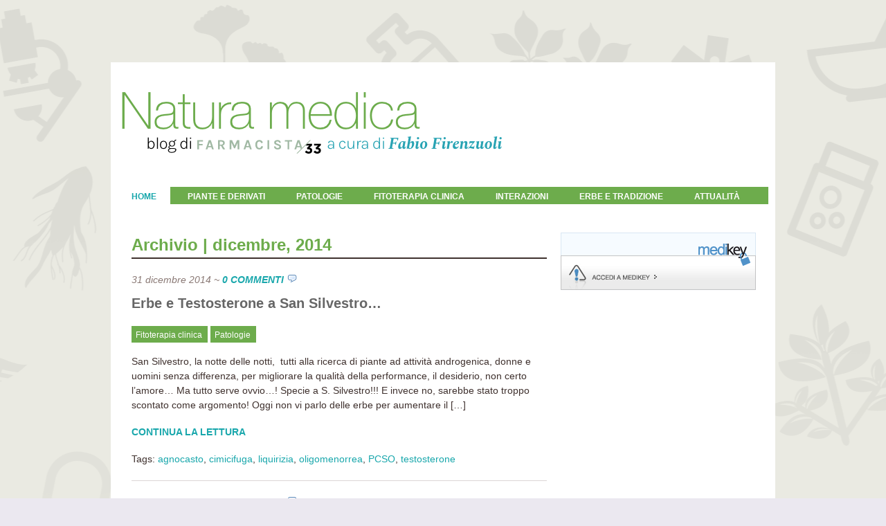

--- FILE ---
content_type: text/html; charset=UTF-8
request_url: https://naturamedica.farmacista33.it/2014/12/
body_size: 5301
content:

<!DOCTYPE html PUBLIC "-//W3C//DTD XHTML 1.0 Transitional//EN" "http://www.w3.org/TR/xhtml1/DTD/xhtml1-transitional.dtd">
<html xmlns="http://www.w3.org/1999/xhtml">
<head profile="http://gmpg.org/xfn/11">

	<title>dicembre 2014 | NaturaMedica un blog di Farmacista33NaturaMedica un blog di Farmacista33</title>
	<meta http-equiv="Content-Type" content="text/html; charset=UTF-8" />

    <link rel="stylesheet" type="text/css" media="all" href="https://naturamedica.farmacista33.it/wp-content/themes/mainstream/css/reset.css" />
    <link rel="stylesheet" type="text/css" href="https://naturamedica.farmacista33.it/wp-content/themes/mainstream/style.css" media="screen" />
    <link rel="alternate" type="application/rss+xml" title="RSS 2.0" href="https://naturamedica.farmacista33.it/feed/" />
    <link rel="pingback" href="http://naturamedica.farmacista33.it/xmlrpc.php" />
       
    <!--[if IE 6]>
		<script type="text/javascript" src="https://naturamedica.farmacista33.it/wp-content/themes/mainstream/includes/js/pngfix.js"></script>
		<script type="text/javascript" src="https://naturamedica.farmacista33.it/wp-content/themes/mainstream/includes/js/menu.js"></script>
		<link rel="stylesheet" type="text/css" media="all" href="https://naturamedica.farmacista33.it/wp-content/themes/mainstream/css/ie6.css" />
    <![endif]-->	
	
	<!--[if IE 7]>
		<link rel="stylesheet" type="text/css" media="all" href="https://naturamedica.farmacista33.it/wp-content/themes/mainstream/css/ie7.css" />
	<![endif]-->
       
        
<!-- This site is optimized with the Yoast WordPress SEO plugin v1.4.19 - http://yoast.com/wordpress/seo/ -->
<meta name="robots" content="noindex,follow"/>
<link rel="canonical" href="https://naturamedica.farmacista33.it/2014/12/" />
<meta property="og:locale" content="it_IT" />
<meta property="og:type" content="website" />
<meta property="og:title" content="dicembre 2014 - NaturaMedica un blog di Farmacista33" />
<meta property="og:url" content="https://naturamedica.farmacista33.it/2014/12/" />
<meta property="og:site_name" content="NaturaMedica un blog di Farmacista33" />
<!-- / Yoast WordPress SEO plugin. -->

<link rel='stylesheet' id='medikey-front-css-css'  href='https://naturamedica.farmacista33.it/wp-content/plugins/medikey-1/assets/css/front.css?ver=1.0.0' type='text/css' media='all' />
<script type='text/javascript' src='https://naturamedica.farmacista33.it/wp-includes/js/jquery/jquery.js?ver=1.10.2'></script>
<script type='text/javascript' src='https://naturamedica.farmacista33.it/wp-includes/js/jquery/jquery-migrate.min.js?ver=1.2.1'></script>
<script type='text/javascript' src='https://naturamedica.farmacista33.it/wp-content/plugins/medikey-1/assets/js/tweetable.jquery.min.js?ver=2.0.0'></script>
<script type='text/javascript' src='http://naturamedica.farmacista33.it/wp-content/plugins/useful-banner-manager/scripts.js?ver=3.6.1'></script>
<link rel="EditURI" type="application/rsd+xml" title="RSD" href="https://naturamedica.farmacista33.it/xmlrpc.php?rsd" />
<link rel="wlwmanifest" type="application/wlwmanifest+xml" href="https://naturamedica.farmacista33.it/wp-includes/wlwmanifest.xml" /> 
<meta name="generator" content="WordPress 3.6.1" />
<meta property="og:image" content=""/>
<!-- Theme version -->
<meta name="generator" content="Mainstream 1.9.1" />
<meta name="generator" content="WooFramework 5.5.5" />

<!-- Alt Stylesheet -->
<link href="https://naturamedica.farmacista33.it/wp-content/themes/mainstream/styles/default.css" rel="stylesheet" type="text/css" />

<!-- Woo Shortcodes CSS -->
<link href="https://naturamedica.farmacista33.it/wp-content/themes/mainstream/functions/css/shortcodes.css" rel="stylesheet" type="text/css" />

<!-- Custom Stylesheet -->
<link href="https://naturamedica.farmacista33.it/wp-content/themes/mainstream/custom.css" rel="stylesheet" type="text/css" />
	<style type="text/css">.recentcomments a{display:inline !important;padding:0 !important;margin:0 !important;}</style>

</head>

<script type='text/javascript'>
var googletag = googletag || {};
googletag.cmd = googletag.cmd || [];
(function() {
var gads = document.createElement('script');
gads.async = true;
gads.type = 'text/javascript';
var useSSL = 'https:' == document.location.protocol;
gads.src = (useSSL ? 'https:' : 'http:') + 
'//www.googletagservices.com/tag/js/gpt.js';
var node = document.getElementsByTagName('script')[0];
node.parentNode.insertBefore(gads, node);
})();
</script>



<script>
  (function(i,s,o,g,r,a,m){i['GoogleAnalyticsObject']=r;i[r]=i[r]||function(){
  (i[r].q=i[r].q||[]).push(arguments)},i[r].l=1*new Date();a=s.createElement(o),
  m=s.getElementsByTagName(o)[0];a.async=1;a.src=g;m.parentNode.insertBefore(a,m)
  })(window,document,'script','//www.google-analytics.com/analytics.js','ga');

  ga('create', 'UA-36365739-10', 'farmacista33.it');
  ga('send', 'pageview');
  ga('create', 'UA-36365739-17', 'auto', {'name': 'newTracker'}); 
  ga('newTracker.set', 'dimension1','Utente non loggato');
  ga('newTracker.send', 'pageview');
</script>




<script type='text/javascript'>
googletag.cmd.push(function() {
googletag.defineSlot('/1025609/Farmacista33_2012_header_728x90', [728, 90], 'div-gpt-ad-1326903601567-3').addService(googletag.pubads());
googletag.defineSlot('/1025609/Farmacista33_2012_header_728x90_postLogin', [728, 90], 'div-gpt-ad-1326903601567-4').addService(googletag.pubads());
googletag.defineSlot('/1025609/Farmacista33_2012_box_300x250_postLogin', [300, 250], 'div-gpt-ad-1326903601567-1').addService(googletag.pubads());
googletag.defineSlot('/1025609/Farmacista33_2012_box_300x250', [300, 250], 'div-gpt-ad-1326903601567-0').addService(googletag.pubads());
googletag.pubads().enableSingleRequest();
googletag.enableServices();
});
</script>


<body >


<div id="wrap" style="cursor: pointer;overflow: hidden;">
 <div style="width: 728px; margin: 0 auto;overflow:auto; overflow-x:hidden;overflow-y:hidden;" id="h4_BANNER_HEADER_divBannerTop">
<!-- Farmacista33_Header_Pubblico -->
<div id='div-gpt-ad-1326903601567-3' style='width:728px; height:90px;'>
<script type='text/javascript'>
googletag.cmd.push(function() { googletag.display('div-gpt-ad-1326903601567-3'); });
</script>

</div></div>
<div id="container">
       
	<div id="header">
		
		<div id="logo">
			<h1 class="site-title">NaturaMedica un blog di Farmacista33</h1>
			<h2 class="site-description"></h2>
		
			<a href="https://naturamedica.farmacista33.it" title="NaturaMedica un blog di Farmacista33">
				<img src="http://naturamedica.farmacista33.it/wp-content/uploads/2023/09/header_naturamedica_560x100pixel1.png" alt="NaturaMedica un blog di Farmacista33 Logo" width="560px" height="100px"/>
			</a>
		</div><!-- /#logo -->

        <div id="top-ad">
	                </div><!-- /#top-ad -->      		
		
		<div class="clear"></div>
		        
		<div id="navigation" style="background-color:#6dac4c;">
			<ul id="nav" class="menu">
            <li id="menu-item-57" class="menu-item menu-item-type-custom menu-item-object-custom current-menu-item current_page_item menu-item-home menu-item-57"><a href="http://naturamedica.farmacista33.it/">Home</a></li>
             <li id="menu-item-57" class="menu-item menu-item-type-custom menu-item-object-custom current-menu-item  menu-item-home menu-item-57"><a href="http://naturamedica.farmacista33.it/naturamedica/piante-e-derivati/">Piante e derivati</a></li>
              <li id="menu-item-57" class="menu-item menu-item-type-custom menu-item-object-custom current-menu-item  menu-item-home menu-item-57"><a href="http://naturamedica.farmacista33.it/naturamedica/patologie/">Patologie</a></li>
               <li id="menu-item-57" class="menu-item menu-item-type-custom menu-item-object-custom current-menu-item  menu-item-home menu-item-57"><a href="http://naturamedica.farmacista33.it/naturamedica/fitoterapia-clinica/">Fitoterapia clinica</a></li>
                <li id="menu-item-57" class="menu-item menu-item-type-custom menu-item-object-custom current-menu-item  menu-item-home menu-item-57"><a href="http://naturamedica.farmacista33.it/naturamedica/interazioni/">Interazioni</a></li>
                 <li id="menu-item-57" class="menu-item menu-item-type-custom menu-item-object-custom current-menu-item  menu-item-home menu-item-57"><a href="http://naturamedica.farmacista33.it/naturamedica/erbe-e-tradizione/">Erbe e Tradizione</a></li>
                  <li id="menu-item-57" class="menu-item menu-item-type-custom menu-item-object-custom current-menu-item  menu-item-home menu-item-57"><a href="http://naturamedica.farmacista33.it/naturamedica/attualita/">Attualit&Agrave;</a></li>
            
            
            
            </ul>		
		</div><!-- /#navigation -->
		
		<div class="clear"></div>

	</div><!-- /#header -->
	
	<div id="main">
	<div id="inside">		
		<div id="content">
			
							<h2 class="result_heading">Archivio | dicembre, 2014</h2>

							
					
				<div class="post">
				
					<p class="meta"><span class="date">31 dicembre 2014</span> ~ <span class="comments"><a href="https://naturamedica.farmacista33.it/erbe-e-testosterone-san-silvestro/#respond" title="Commenti a Erbe e Testosterone a San Silvestro…">0 Commenti</a></span></p>
			
					<h2 class="title"><a href="https://naturamedica.farmacista33.it/erbe-e-testosterone-san-silvestro/" title="Erbe e Testosterone a San Silvestro…">Erbe e Testosterone a San Silvestro…</a></h2>
					
					<div class="categories">
						<a href="https://naturamedica.farmacista33.it/naturamedica/fitoterapia-clinica/" title="Visualizza tutti gli articoli in Fitoterapia clinica" rel="category tag">Fitoterapia clinica</a> <a href="https://naturamedica.farmacista33.it/naturamedica/patologie/" title="Visualizza tutti gli articoli in Patologie" rel="category tag">Patologie</a>					</div><!-- /.categories -->
					
					<div class="entry">
						
												
							<p>San Silvestro, la notte delle notti,  tutti alla ricerca di piante ad attività androgenica, donne e uomini senza differenza, per migliorare la qualità della performance, il desiderio, non certo l’amore… Ma tutto serve ovvio…! Specie a S. Silvestro!!! E invece no, sarebbe stato troppo scontato come argomento! Oggi non vi parlo delle erbe per aumentare il [&hellip;]</p>
						
						<p><a class="more-link" href="https://naturamedica.farmacista33.it/erbe-e-testosterone-san-silvestro/" title="Read the full entry">Continua la lettura</a></p>
						
					</div><!-- /.entry -->
					
					<div class="tags">
						
						Tags: <a href="https://naturamedica.farmacista33.it/naturamedica/agnocasto/" rel="tag">agnocasto</a>, <a href="https://naturamedica.farmacista33.it/naturamedica/cimicifuga/" rel="tag">cimicifuga</a>, <a href="https://naturamedica.farmacista33.it/naturamedica/liquirizia/" rel="tag">liquirizia</a>, <a href="https://naturamedica.farmacista33.it/naturamedica/oligomenorrea/" rel="tag">oligomenorrea</a>, <a href="https://naturamedica.farmacista33.it/naturamedica/pcso/" rel="tag">PCSO</a>, <a href="https://naturamedica.farmacista33.it/naturamedica/testosterone/" rel="tag">testosterone</a> 
					
					</div><!-- /.tags -->
			
				</div><!-- /.post -->
			
					
				<div class="post">
				
					<p class="meta"><span class="date">21 dicembre 2014</span> ~ <span class="comments"><a href="https://naturamedica.farmacista33.it/utile-lallattamento-al-finocchio/#comments" title="Commenti a Utile l&#8217;allattamento al finocchio!">3 Commenti</a></span></p>
			
					<h2 class="title"><a href="https://naturamedica.farmacista33.it/utile-lallattamento-al-finocchio/" title="Utile l&#8217;allattamento al finocchio!">Utile l&#8217;allattamento al finocchio!</a></h2>
					
					<div class="categories">
						<a href="https://naturamedica.farmacista33.it/naturamedica/erbe-e-tradizione/" title="Visualizza tutti gli articoli in Erbe e Tradizione" rel="category tag">Erbe e Tradizione</a> <a href="https://naturamedica.farmacista33.it/naturamedica/patologie/" title="Visualizza tutti gli articoli in Patologie" rel="category tag">Patologie</a> <a href="https://naturamedica.farmacista33.it/naturamedica/piante-e-derivati/" title="Visualizza tutti gli articoli in Piante e derivati" rel="category tag">Piante e derivati</a>					</div><!-- /.categories -->
					
					<div class="entry">
						
												
							<p>Evidentemente occorrevano gli iraniani a confermarci l’utilità della tradizionale tisana a base di finocchio, di uso comune in tutto il mediterraneo non tanto come digestivo quanto piuttosto come galattagogo. Noi siamo abituati a parlare molto, forse troppo, nel bene e nel male, di tutto un po’, erbe comprese ovvio, mentre invece converrebbe forse dedicare più [&hellip;]</p>
						
						<p><a class="more-link" href="https://naturamedica.farmacista33.it/utile-lallattamento-al-finocchio/" title="Read the full entry">Continua la lettura</a></p>
						
					</div><!-- /.entry -->
					
					<div class="tags">
						
						Tags: <a href="https://naturamedica.farmacista33.it/naturamedica/allattamento/" rel="tag">allattamento</a>, <a href="https://naturamedica.farmacista33.it/naturamedica/finocchio/" rel="tag">finocchio</a>, <a href="https://naturamedica.farmacista33.it/naturamedica/ricerca/" rel="tag">ricerca</a>, <a href="https://naturamedica.farmacista33.it/naturamedica/tisana/" rel="tag">tisana</a> 
					
					</div><!-- /.tags -->
			
				</div><!-- /.post -->
			
					
				<div class="post">
				
					<p class="meta"><span class="date">14 dicembre 2014</span> ~ <span class="comments"><a href="https://naturamedica.farmacista33.it/origano-parlamento/#respond" title="Commenti a Origano in parlamento.">0 Commenti</a></span></p>
			
					<h2 class="title"><a href="https://naturamedica.farmacista33.it/origano-parlamento/" title="Origano in parlamento.">Origano in parlamento.</a></h2>
					
					<div class="categories">
						<a href="https://naturamedica.farmacista33.it/naturamedica/attualita/" title="Visualizza tutti gli articoli in Attualità" rel="category tag">Attualità</a>					</div><!-- /.categories -->
					
					<div class="entry">
						
												
							<p>La guerra  dell’ IVA maggiorata sull’ Origano (al 22%) rispetto al basilico  e altre spezie (che sono al 4 %) sta rischiando di coprire di ridicolo non tanto le spezie, che ignare, continuano a funzionare come prima, non tanto i cittadini, cui in realtà cambia poco vista l’esigua quantità di utilizzo pro capite e continuano [&hellip;]</p>
						
						<p><a class="more-link" href="https://naturamedica.farmacista33.it/origano-parlamento/" title="Read the full entry">Continua la lettura</a></p>
						
					</div><!-- /.entry -->
					
					<div class="tags">
						
						Tags: <a href="https://naturamedica.farmacista33.it/naturamedica/iva/" rel="tag">IVA</a>, <a href="https://naturamedica.farmacista33.it/naturamedica/origano/" rel="tag">origano</a>, <a href="https://naturamedica.farmacista33.it/naturamedica/politica/" rel="tag">politica</a> 
					
					</div><!-- /.tags -->
			
				</div><!-- /.post -->
			
						
			<div class="Nav">
							</div>
		
		</div><!-- /#content -->
		
		<div id="sidebar">
		
	<script language="javascript" type="text/javascript"><!--
function fcnPopLogout() {pagina = "https://ssl.medikey.it/logout.aspx?id=448&t=";
 stile = "width=200,height=210,menubar=no,scrollbars=no,resizable=yes,dependent=1,zorder=1";
	w=window.open(pagina,"Rating",stile);} 
 //--></script><div style="width:234px;"> <a href="https://ssl.medikey.it/login_process.aspx?id=448&t=https://ssl.medikey.it/login_process.aspx?id=448&t=060c5622-31f2-411b-9830-e2fd3a5a2840&xrtd=&xrtd=" title="Banner: Accedi a Medikey"><img src="http://cosmesi.farmacista33.it/wp-content/uploads/2013/11/banneMmdk_300x66.gif"></a><br><br><div id="div-gpt-ad-1326903601567-0" style="width:300px; height:250px;"><script type='text/javascript'>googletag.cmd.push(function() { googletag.display('div-gpt-ad-1326903601567-0'); });</script></div><br><br></div></br><div id="search-2" class="widget widget_search"><form role="search" method="get" id="searchform" class="searchform" action="https://naturamedica.farmacista33.it/">
				<div>
					<label class="screen-reader-text" for="s">Ricerca per:</label>
					<input type="text" value="" name="s" id="s" />
					<input type="submit" id="searchsubmit" value="Cerca" />
				</div>
			</form></div>		<div id="recent-posts-2" class="widget widget_recent_entries">		<h3>Articoli recenti<span class="fold">&nbsp;</span></h3>		<ul>
					<li>
				<a href="https://naturamedica.farmacista33.it/capsella-inibitore-naturale-della-cpsk9-nuova-pianta-per-lipercolesterolemia/" title="Capsella, inibitore naturale della PCSK9, nuova pianta per l&#8217;ipercolesterolemia?">Capsella, inibitore naturale della PCSK9, nuova pianta per l&#8217;ipercolesterolemia?</a>
						</li>
					<li>
				<a href="https://naturamedica.farmacista33.it/le-erbe-al-tempo-delleclissi-bando-alle-magie/" title="Le erbe al tempo dell’eclissi, bando alle magie.">Le erbe al tempo dell’eclissi, bando alle magie.</a>
						</li>
					<li>
				<a href="https://naturamedica.farmacista33.it/luisa-pistelli-ci-illumina-sulle-complesse-sostanze-presenti-negli-agrumi/" title="Luisa Pistelli ci illumina sulle complesse sostanze presenti negli Agrumi">Luisa Pistelli ci illumina sulle complesse sostanze presenti negli Agrumi</a>
						</li>
					<li>
				<a href="https://naturamedica.farmacista33.it/cancro-paziente-becco-e-bastonato/" title="Cancro: paziente becco e bastonato">Cancro: paziente becco e bastonato</a>
						</li>
					<li>
				<a href="https://naturamedica.farmacista33.it/agrumi-se-pensi-alle-spremute-sei-proprio-limitato/" title="Agrumi, se pensi alle spremute sei proprio limitato&#8230;">Agrumi, se pensi alle spremute sei proprio limitato&#8230;</a>
						</li>
				</ul>
		</div><div id="recent-comments-2" class="widget widget_recent_comments"><h3>Commenti recenti<span class="fold">&nbsp;</span></h3><ul id="recentcomments"><li class="recentcomments"><a href='https://lirigzongashi.com' rel='external nofollow' class='url'>Lirigzon Gashi</a> su <a href="https://naturamedica.farmacista33.it/centella-grande-sconosciuta/#comment-373">Centella, grande sconosciuta</a></li><li class="recentcomments"><a href='https://www.farmaciaagellum.com/2022/07/11/centella-grande-sconosciuta/' rel='external nofollow' class='url'>Centella, grande sconosciuta - Farmacia</a> su <a href="https://naturamedica.farmacista33.it/centella-grande-sconosciuta/#comment-372">Centella, grande sconosciuta</a></li><li class="recentcomments"><a href='https://www.farmaciaagellum.com/2022/06/30/si-salvia-chi-puo/' rel='external nofollow' class='url'>Si Salvia chi può… - Farmacia</a> su <a href="https://naturamedica.farmacista33.it/salvia/#comment-371">Si Salvia chi può&#8230;</a></li><li class="recentcomments">Fabio Firenzuoli su <a href="https://naturamedica.farmacista33.it/medici-ed-erboristi-possibilita-di-lavoro-al-cerfit/#comment-370">Medici ed erboristi: possibilità di lavoro al CERFIT</a></li><li class="recentcomments">Federico Mulazzani su <a href="https://naturamedica.farmacista33.it/medici-ed-erboristi-possibilita-di-lavoro-al-cerfit/#comment-369">Medici ed erboristi: possibilità di lavoro al CERFIT</a></li></ul></div><div id="archives-2" class="widget widget_archive"><h3>Archivi<span class="fold">&nbsp;</span></h3>		<ul>
			<li><a href='https://naturamedica.farmacista33.it/2024/06/' title='giugno 2024'>giugno 2024</a></li>
	<li><a href='https://naturamedica.farmacista33.it/2024/04/' title='aprile 2024'>aprile 2024</a></li>
	<li><a href='https://naturamedica.farmacista33.it/2024/03/' title='marzo 2024'>marzo 2024</a></li>
	<li><a href='https://naturamedica.farmacista33.it/2024/02/' title='febbraio 2024'>febbraio 2024</a></li>
	<li><a href='https://naturamedica.farmacista33.it/2024/01/' title='gennaio 2024'>gennaio 2024</a></li>
	<li><a href='https://naturamedica.farmacista33.it/2023/09/' title='settembre 2023'>settembre 2023</a></li>
	<li><a href='https://naturamedica.farmacista33.it/2022/10/' title='ottobre 2022'>ottobre 2022</a></li>
	<li><a href='https://naturamedica.farmacista33.it/2022/08/' title='agosto 2022'>agosto 2022</a></li>
	<li><a href='https://naturamedica.farmacista33.it/2022/06/' title='giugno 2022'>giugno 2022</a></li>
	<li><a href='https://naturamedica.farmacista33.it/2021/11/' title='novembre 2021'>novembre 2021</a></li>
	<li><a href='https://naturamedica.farmacista33.it/2021/02/' title='febbraio 2021'>febbraio 2021</a></li>
	<li><a href='https://naturamedica.farmacista33.it/2020/12/' title='dicembre 2020'>dicembre 2020</a></li>
	<li><a href='https://naturamedica.farmacista33.it/2020/10/' title='ottobre 2020'>ottobre 2020</a></li>
	<li><a href='https://naturamedica.farmacista33.it/2020/08/' title='agosto 2020'>agosto 2020</a></li>
	<li><a href='https://naturamedica.farmacista33.it/2020/04/' title='aprile 2020'>aprile 2020</a></li>
	<li><a href='https://naturamedica.farmacista33.it/2020/02/' title='febbraio 2020'>febbraio 2020</a></li>
	<li><a href='https://naturamedica.farmacista33.it/2019/12/' title='dicembre 2019'>dicembre 2019</a></li>
	<li><a href='https://naturamedica.farmacista33.it/2019/10/' title='ottobre 2019'>ottobre 2019</a></li>
	<li><a href='https://naturamedica.farmacista33.it/2019/01/' title='gennaio 2019'>gennaio 2019</a></li>
	<li><a href='https://naturamedica.farmacista33.it/2018/12/' title='dicembre 2018'>dicembre 2018</a></li>
	<li><a href='https://naturamedica.farmacista33.it/2018/11/' title='novembre 2018'>novembre 2018</a></li>
	<li><a href='https://naturamedica.farmacista33.it/2018/09/' title='settembre 2018'>settembre 2018</a></li>
	<li><a href='https://naturamedica.farmacista33.it/2018/07/' title='luglio 2018'>luglio 2018</a></li>
	<li><a href='https://naturamedica.farmacista33.it/2018/05/' title='maggio 2018'>maggio 2018</a></li>
	<li><a href='https://naturamedica.farmacista33.it/2018/04/' title='aprile 2018'>aprile 2018</a></li>
	<li><a href='https://naturamedica.farmacista33.it/2018/02/' title='febbraio 2018'>febbraio 2018</a></li>
	<li><a href='https://naturamedica.farmacista33.it/2018/01/' title='gennaio 2018'>gennaio 2018</a></li>
	<li><a href='https://naturamedica.farmacista33.it/2017/12/' title='dicembre 2017'>dicembre 2017</a></li>
	<li><a href='https://naturamedica.farmacista33.it/2017/11/' title='novembre 2017'>novembre 2017</a></li>
	<li><a href='https://naturamedica.farmacista33.it/2017/10/' title='ottobre 2017'>ottobre 2017</a></li>
	<li><a href='https://naturamedica.farmacista33.it/2017/09/' title='settembre 2017'>settembre 2017</a></li>
	<li><a href='https://naturamedica.farmacista33.it/2017/08/' title='agosto 2017'>agosto 2017</a></li>
	<li><a href='https://naturamedica.farmacista33.it/2017/07/' title='luglio 2017'>luglio 2017</a></li>
	<li><a href='https://naturamedica.farmacista33.it/2017/06/' title='giugno 2017'>giugno 2017</a></li>
	<li><a href='https://naturamedica.farmacista33.it/2017/05/' title='maggio 2017'>maggio 2017</a></li>
	<li><a href='https://naturamedica.farmacista33.it/2017/04/' title='aprile 2017'>aprile 2017</a></li>
	<li><a href='https://naturamedica.farmacista33.it/2017/03/' title='marzo 2017'>marzo 2017</a></li>
	<li><a href='https://naturamedica.farmacista33.it/2017/02/' title='febbraio 2017'>febbraio 2017</a></li>
	<li><a href='https://naturamedica.farmacista33.it/2017/01/' title='gennaio 2017'>gennaio 2017</a></li>
	<li><a href='https://naturamedica.farmacista33.it/2016/12/' title='dicembre 2016'>dicembre 2016</a></li>
	<li><a href='https://naturamedica.farmacista33.it/2016/11/' title='novembre 2016'>novembre 2016</a></li>
	<li><a href='https://naturamedica.farmacista33.it/2016/10/' title='ottobre 2016'>ottobre 2016</a></li>
	<li><a href='https://naturamedica.farmacista33.it/2016/09/' title='settembre 2016'>settembre 2016</a></li>
	<li><a href='https://naturamedica.farmacista33.it/2016/08/' title='agosto 2016'>agosto 2016</a></li>
	<li><a href='https://naturamedica.farmacista33.it/2016/07/' title='luglio 2016'>luglio 2016</a></li>
	<li><a href='https://naturamedica.farmacista33.it/2016/06/' title='giugno 2016'>giugno 2016</a></li>
	<li><a href='https://naturamedica.farmacista33.it/2016/05/' title='maggio 2016'>maggio 2016</a></li>
	<li><a href='https://naturamedica.farmacista33.it/2016/04/' title='aprile 2016'>aprile 2016</a></li>
	<li><a href='https://naturamedica.farmacista33.it/2016/03/' title='marzo 2016'>marzo 2016</a></li>
	<li><a href='https://naturamedica.farmacista33.it/2016/01/' title='gennaio 2016'>gennaio 2016</a></li>
	<li><a href='https://naturamedica.farmacista33.it/2015/12/' title='dicembre 2015'>dicembre 2015</a></li>
	<li><a href='https://naturamedica.farmacista33.it/2015/11/' title='novembre 2015'>novembre 2015</a></li>
	<li><a href='https://naturamedica.farmacista33.it/2015/10/' title='ottobre 2015'>ottobre 2015</a></li>
	<li><a href='https://naturamedica.farmacista33.it/2015/09/' title='settembre 2015'>settembre 2015</a></li>
	<li><a href='https://naturamedica.farmacista33.it/2015/08/' title='agosto 2015'>agosto 2015</a></li>
	<li><a href='https://naturamedica.farmacista33.it/2015/07/' title='luglio 2015'>luglio 2015</a></li>
	<li><a href='https://naturamedica.farmacista33.it/2015/06/' title='giugno 2015'>giugno 2015</a></li>
	<li><a href='https://naturamedica.farmacista33.it/2015/05/' title='maggio 2015'>maggio 2015</a></li>
	<li><a href='https://naturamedica.farmacista33.it/2015/04/' title='aprile 2015'>aprile 2015</a></li>
	<li><a href='https://naturamedica.farmacista33.it/2015/03/' title='marzo 2015'>marzo 2015</a></li>
	<li><a href='https://naturamedica.farmacista33.it/2015/02/' title='febbraio 2015'>febbraio 2015</a></li>
	<li><a href='https://naturamedica.farmacista33.it/2015/01/' title='gennaio 2015'>gennaio 2015</a></li>
	<li><a href='https://naturamedica.farmacista33.it/2014/12/' title='dicembre 2014'>dicembre 2014</a></li>
	<li><a href='https://naturamedica.farmacista33.it/2014/11/' title='novembre 2014'>novembre 2014</a></li>
	<li><a href='https://naturamedica.farmacista33.it/2014/10/' title='ottobre 2014'>ottobre 2014</a></li>
	<li><a href='https://naturamedica.farmacista33.it/2014/09/' title='settembre 2014'>settembre 2014</a></li>
	<li><a href='https://naturamedica.farmacista33.it/2014/08/' title='agosto 2014'>agosto 2014</a></li>
	<li><a href='https://naturamedica.farmacista33.it/2014/07/' title='luglio 2014'>luglio 2014</a></li>
	<li><a href='https://naturamedica.farmacista33.it/2014/06/' title='giugno 2014'>giugno 2014</a></li>
	<li><a href='https://naturamedica.farmacista33.it/2014/05/' title='maggio 2014'>maggio 2014</a></li>
	<li><a href='https://naturamedica.farmacista33.it/2014/04/' title='aprile 2014'>aprile 2014</a></li>
	<li><a href='https://naturamedica.farmacista33.it/2014/03/' title='marzo 2014'>marzo 2014</a></li>
	<li><a href='https://naturamedica.farmacista33.it/2014/02/' title='febbraio 2014'>febbraio 2014</a></li>
	<li><a href='https://naturamedica.farmacista33.it/2014/01/' title='gennaio 2014'>gennaio 2014</a></li>
		</ul>
</div><div id="categories-2" class="widget widget_categories"><h3>Categorie<span class="fold">&nbsp;</span></h3>		<ul>
	<li class="cat-item cat-item-7"><a href="https://naturamedica.farmacista33.it/naturamedica/attualita/" title="Attualità">Attualità</a>
</li>
	<li class="cat-item cat-item-6"><a href="https://naturamedica.farmacista33.it/naturamedica/erbe-e-tradizione/" title="Erbe e Tradizione">Erbe e Tradizione</a>
</li>
	<li class="cat-item cat-item-4"><a href="https://naturamedica.farmacista33.it/naturamedica/fitoterapia-clinica/" title="Fitoterapia clinica">Fitoterapia clinica</a>
</li>
	<li class="cat-item cat-item-5"><a href="https://naturamedica.farmacista33.it/naturamedica/interazioni/" title="Interazioni">Interazioni ed eventi avversi</a>
</li>
	<li class="cat-item cat-item-3"><a href="https://naturamedica.farmacista33.it/naturamedica/patologie/" title="Patologie">Patologie</a>
</li>
	<li class="cat-item cat-item-2"><a href="https://naturamedica.farmacista33.it/naturamedica/piante-e-derivati/" title="Piante">Piante e derivati</a>
</li>
	<li class="cat-item cat-item-1"><a href="https://naturamedica.farmacista33.it/naturamedica/senza-categoria/" title="Visualizza tutti gli articoli archiviati in Senza categoria">Senza categoria</a>
</li>
		</ul>
</div>	
</div><!-- /#sidebar -->		
			<div class="clear"></div>
	
	</div><!-- /#inside -->
	</div><!-- /#main -->
	
	<div id="footer">
		<p style="color:#086254;">© EDRA LSWR S.p.A   |   P. IVA 08056040960   |   TEL: 02/881841   |   Per la pubblicità contatta <a href="http://www.farmacista33.it/cont/faramcista33-pagine-di-servizio/26360/richiesta-informazioni-pubblicitarie.aspx" target="_blank">EDRA LSWR</a> </p>
		
	
	</div><!-- /#footer -->

</div><!-- /#container -->



</body>
</html>

--- FILE ---
content_type: text/html; charset=utf-8
request_url: https://www.google.com/recaptcha/api2/aframe
body_size: 269
content:
<!DOCTYPE HTML><html><head><meta http-equiv="content-type" content="text/html; charset=UTF-8"></head><body><script nonce="gHb4LLT3_WDVl7E8ZhDJFQ">/** Anti-fraud and anti-abuse applications only. See google.com/recaptcha */ try{var clients={'sodar':'https://pagead2.googlesyndication.com/pagead/sodar?'};window.addEventListener("message",function(a){try{if(a.source===window.parent){var b=JSON.parse(a.data);var c=clients[b['id']];if(c){var d=document.createElement('img');d.src=c+b['params']+'&rc='+(localStorage.getItem("rc::a")?sessionStorage.getItem("rc::b"):"");window.document.body.appendChild(d);sessionStorage.setItem("rc::e",parseInt(sessionStorage.getItem("rc::e")||0)+1);localStorage.setItem("rc::h",'1769772604486');}}}catch(b){}});window.parent.postMessage("_grecaptcha_ready", "*");}catch(b){}</script></body></html>

--- FILE ---
content_type: text/css
request_url: https://naturamedica.farmacista33.it/wp-content/themes/mainstream/style.css
body_size: 2817
content:
/*  
Theme Name: Mainstream
Version: 1.9.1
Description: Designed by <a href="http://www.woothemes.com">WooThemes</a>.
Author: WooThemes
Author URI: http://www.woothemes.com
*/

/*-----------------------------------------------

INDEX:

1. SETUP
-1.1 Defaults
-1.2 Hyperlinks

2. SITE STRUCTURE & APPEARANCE
-2.1 Containers
-2.2 Header
-2.3 Navigation
--2.3.1 Drop-downs
-2.4 Introduction
-2.5 Content
-2.6 Sidebar
-2.7 Footer

3. WIDGETS

4. POSTS
-4.1 Typographic Elements
-4.2 Images
-4.3 PageNavi

5. COMMENTSAREA
-5.1 Comments
-5.2 Comments Form
-5.3 Gravity forms

6. GENERAL STYLES

-----------------------------------------------*/



/*-----------------------------*/
/* 1. SETUP */
/*-----------------------------*/

/* 1.1 Defaults */

body  {
	font: 14px Helvetica, Arial, Sans-serif;
	line-height: 1.5;  /*unitless for proper inheritance*/
}

h1, h2, h3, h4, h5, h6  {
	margin: 0;
	font-family: Arial,Helvetica,Sans-serif;
}

h1  {font-size: 30px} h2  {font-size: 24px} h3  {font-size: 20px}
h4  {font-size: 18px} h5  {font-size: 14px} h6  {font-size: 12px}

p  {margin: 18px 0;}

/* 1.2 Hyperlinks */

a:link, a:visited  { text-decoration: none; }
a:hover  { text-decoration: underline; }

h1 a:link, h1 a:visited, h2 a:link, h2 a:visited, h3 a:link, h3 a:visited,
h4 a:link, h4 a:visited, h5 a:link, h5 a:visited, h6 a:link, h6 a:visited  {
	text-decoration: none;
}

h1 a:hover, h2 a:hover, h3 a:hover, h4 a:hover, h5 a:hover, h6 a:hover  {text-decoration: underline;}


/*-----------------------------*/
/* 2. SITE STRUCTURE & APPEARANCE */
/*-----------------------------*/

/* 2.1 Containers */

#container  {
	width: 960px;
	margin: 0 auto;
	background-color:#FFF;
}

#main  {
	width: 940px;
	padding: 10px;
	background-color:#FFF;
}

#main #inside  {
	padding: 20px;
}

/* 2.2 Header */

#header  {
	width: 940px;
	margin: 0 auto -10px auto;
}

#header h1, #header h2  {display: none}

#header .site-title { font-size:40px; color: #2F2F2F; text-shadow: 0 1px 0 #fff; margin: 25px 0;}
#header .site-description {
	color: #D95B43;
  font-size: 16px;
  font-weight: normal;
  margin-bottom: 35px;
  margin-top: -35px;
  text-shadow: 0 1px 0 #FFFFFF;
  text-transform: uppercase;
}

#header img { margin: 40px 0; }

#header #logo  {
	float: left;
	width: 560px;
}

#header #top-ad  {
	float: right;
	width: 470px;
}

/* 2.3 Navigation */

#navigation  {
	position: relative;
	z-index: 1;
	height: 25px;
}

#nav, #nav ul {
	padding: 0;
	margin: 0;
	list-style: none; 
	line-height: 1;
	z-index: 100;
}

#nav li {
	float: left;
	margin: 0 5px 0 0;
}

#nav a:link, #nav a:visited {
	display: block;
	z-index: 100;
	padding: 10px 8px 6px 8px;
	text-transform: uppercase;
}

#nav li.current_page_item a, #nav li a:hover  {
	text-decoration: none;
}

/* Style drop down list */

#nav li ul { position: absolute; width: 172px; left: -999em; }
#nav li ul li {	margin: 0!important; }
#nav li ul li a { font-size: 12px; width: 156px; }
#nav li ul li a:hover {}
#nav li ul ul {	margin: -26px 0 0 170px; }
#nav li ul li ul li a {	border-width:0 1px 1px 0px; }
#nav li:hover ul, #nav li.sfhover ul { left: auto; }
#nav li:hover ul ul, #nav li.sfhover ul ul { left: -999em; }
#nav li:hover ul, #nav li li:hover ul, #nav li.sfhover ul, #nav li li.sfhover ul { left: auto; }
#nav li:hover, #nav li.hover { position: static; } /* IE7 Fix */

/* 2.4 Introduction */

#introduction  {
	padding-bottom: 20px;
}

#about  {
	position: relative;
	z-index: 0;
	float: left;
	width: 580px;
	margin: 0 0 0 -40px;
	padding: 17px 20px 17px 40px;
}

#about h2  {
	font-size: 28px;
}

#about p  {
	line-height: 20px;
}


#about img  {
	float: left;
	margin: 0 20px 10px 0;
}

#about .fold  {
	position: absolute;
	left: 0;
	bottom: -15px;
	width: 20px;
	height: 15px;
}

#connect  {
	float: left;
	width: 278px;
	margin: 0 0 0 20px;
}

#connect ul  {

}

#connect ul li  {
	height: 64px;
}

#connect ul li a  {
	display: block;
	height: 34px;
	padding: 15px 0;
	font-size: 14px;
	font-weight: bold;
	text-transform: uppercase;
	line-height: 16px;
	cursor: pointer;
}

#connect ul li a:hover  {
	text-decoration: none;
}

#connect ul li a img  {
	float: left;
	margin: 0 15px;
}

#connect ul li a span  {
	display: block;
	font-size: 12px;
	font-weight: normal;
	font-style: italic;
}

/* 2.5 Content */

#content  {
	float: left;
	width: 600px;
	margin: 20px 0 0 0;
}

#full-width  {
	width: 940px;
}

h2.result_heading  {
	margin: 0 0 20px 0;
}

/* 2.6 sidebar */

#sidebar  {
	float: left;
	width: 280px;
	margin: 20px 0 0 20px;
}

#sidebar a  {
}

/* 2.7 Footer */

#footer  {
	padding: 20px 0 20px 0;
	text-align: center;
}

#footer p  {
	margin: 7px 0;
	font-weight: bold;
}

#footer ul li  {
	display: inline;
	text-transform: uppercase;
	font-size: 12px;
	margin: 0 6px;
}

#footer ul li a  {
}

#footer ul li.current_page_item a, #footer ul li a:hover  {
}



/*-----------------------------*/
/* 3. WIDGETS */
/*-----------------------------*/

.widget  {
	margin: 0 0 30px 0;
}

.widget h3  {
	position: relative;
	margin: 0 -40px 0 0;
	padding: 5px 40px 5px 10px;
	font-size: 14px;
	text-transform: uppercase;
}

.widget h3 span.fold  {
	position: absolute;
	display: block;
	right: 0;
	bottom: -15px;
	width: 20px;
	height: 15px;
}

.widget ul  {

}

.widget ul li  {

}

.widget ul li a:link, .widget ul li a:visited  {
	display: block;
	padding: 0 0 0 20px;
	line-height: 30px;
}

.widget ul li a:hover  {
	text-decoration: none;
}

.widget_recent_comments li  {
	padding: 6px 0 6px 20px;
	line-height: 18px;
}

.widget_recent_comments li a  {
	display: inline;
	padding: 0;
	line-height: 18px!important;
}

#searchform  {
	margin: 15px 0 0 0;	
}

#searchform #s  {
	width: 180px;
	padding: 3px 0 3px 5px;
}

#searchform .submit  {
	padding: 2px 0 2px 0;
	text-transform: uppercase;
}

#flickr h3  {
	margin-bottom: 10px;
}

#flickr .flickr_badge_image  {
	margin: 4px 6px;
	float: left;
	width: 75px;
}

#twitter li  {
	margin: 10px 0;
}

#twitter a  {
	display: inline;
	padding: 0;
	line-height: 18px;
}

#ads img  {
	float: left;
	margin: 10px 5px 0 5px;
}

/*-----------------------------*/
/* 4. POSTS */
/*-----------------------------*/

.post  {
	margin: 0 0 20px 0;
}

.post .meta  {
	margin: 0;
	font-style: italic;
}

.post .meta .comments  {
	padding: 0 19px 0 0;
	text-transform: uppercase;
	font-weight: bold;
}

.post .categories a  {
	display: inline;
	font-size: 12px;
	padding: 6px 8px 4px 6px;
}

.post .categories a:hover  {
	text-decoration: none;
}

.entry  {

}

.entry a.more-link  {
	text-transform: uppercase;
	font-weight: bold;
}

.post .tags  {
	margin: 0 0 20px 0;
	clear:both;
}

/* 4.1 Typographic Elements */

.post h2.title  {
	margin: 8px 0 20px 0;
	font-size: 30px;
	line-height: 30px;
}

.post h2.title a:link, .post h2.title a:visited  {

}

.entry h1  {}
.entry h2  {}
.entry h3 {}
.entry h4 {}
.entry h5 {}
.entry h6 {}

.entry h1, .entry h2, .entry h3, .entry h4, .entry h5, .entry h6  {
	margin: 0 0 15px 0;
}

.entry blockquote  {
	padding: 10px 30px;
}

.entry blockquote p  {
	margin: 0;
}

.entry ul  {
	margin: 0 0 20px 0;
	padding: 0 0 0 30px;
}

.entry ul ul  {
	margin: 0 0 0 0;
	padding: 0 0 0 15px;
}

.entry ul li  {
	list-style-type: circle;
}

.entry ul li ul li  {
	list-style-type: disc;
}

.entry ol  {
	margin: 0 0 20px 0;
	padding: 0 0 0 30px;
}

.entry ol ol  {
	margin: 0 0 0 0;
	padding: 0 0 0 15px;
}

.entry  ol li  {
	list-style-type: upper-latin;
}

.entry  ol li ol li  {
	list-style-type: lower-latin;
}

/* 4.2 Images */

.entry img  {
}

img.wp-smiley  {
	padding: 0;
}

.entry .alignleft  {
	float: left;
	margin: 10px 15px 10px 0;
}

.entry .alignright  {
	float: right;
	margin: 10px 0 10px 15px;
}

.entry .aligncenter  {
	text-align: center;
}

/* 4.3 Page Navi */

div.Nav  {
	height: 25px;
}

.Nav .current  {
	padding: 5px 8px 3px 8px;
}

.Nav a:link, .Nav a:visited  {
	padding: 2px 5px;
	font-weight: bold;
}

/*-----------------------------*/
/* 5. COMMENTSAREA */
/*-----------------------------*/

/* 5.1 Comments */

#comments h3 { 
	font-size: 20px;
	font-weight: normal;
	padding: 10px 0 20px 0;
}

#comments ol.commentlist  {
	margin: 20px 0 0 0;	
}

#comments ol.commentlist li {
	list-style-type:none;
	padding: 10px 0;
}

#comments ol.commentlist li .comment-head {
	margin: 0 0 10px 0;
}

#comments ol.commentlist li .comment-head .avatar img  {
	float: right;
}

#comments ol.commentlist li .comment-head .user-meta span  {
	display: block;
}

#comments ol.commentlist li .comment-head .user-meta span.name  {
	font-weight: bold;
}

#comments ol.commentlist li .comment-head .user-meta span.date  {
	font-size: 11px;
}

#comments ol.commentlist li .comment-head .user-meta span.perma  {
	text-transform: uppercase;
	font-size: 10px;
}

#comments ol.commentlist li .comment-entry p  {
	margin: 0 0 10px 0;
}

#comments div.reply a { font-size:11px; text-decoration:none; text-transform: uppercase; font-weight: bold; }

#comments ul.children { 
	margin:10px 0 0 0;
	padding:0 0 0 22px;
}

#comments ul.children li {
	padding-bottom: 0;
}

#comments .navigation .alignright, #comments .navigation .alignleft { margin:0;}
#comments .navigation a {
	display: block;
	padding: 5px 9px;
	margin-left: 4px;
	font-family:Georgia;
	font-weight:bold;
}

#comments .commentlist #respond #form_wrap {
	padding:0 0 25px;
	margin:0;
	width:auto;
}

#comments .cancel-comment-reply {margin-bottom:10px;}

/* 5.2 Comments Form */

#respond  {
	margin: 20px 0 0 0;
}

#respond h2  {
	margin: 0;
	color:#6dac4c;
}

#commentform  {
	margin: 20px 0 0 0;
}

#commentform input.txt  {
	width: 207px;
	margin: 0 10px 0 0;	
	padding: 3px 0 3px 5px;
}

#commentform label  {
	font-size: 11px;
	text-transform: uppercase;
}

#commentform textarea  {
	width: 100%;
}

#commentform #submit  {
	padding: 2px 0 2px 0;
	text-transform: uppercase;
}

/* 5.3 Gravity forms */

.gfield {
    margin-bottom: 10px;
}

.gform_wrapper .top_label .gfield_label {
    display:block;
    float:left;
    padding-right:20px;
    width: 100px;
    margin: 5px 0px 4px !important;
}

.gform_wrapper input.button {
    padding: 5px 10px 6px !important;
}

.gform_wrapper input {
    padding: 7px 3px !important;
    border: 1px solid #ccc;
}

.gform_wrapper .top_label input.large, .gform_wrapper .top_label select.large, .gform_wrapper .top_label textarea.textarea {
    width: 400px !important;
    padding: 7px 3px !important;
    border: 1px solid #ccc;
}

.gform_wrapper .entry img, .gform_wrapper img.thumbnail {
    padding: 0px !important;
    border: 0px !important;
}

ul.top_label .clear-multi {
    clear: none !important;
}

.gform_wrapper .gfield_checkbox, .gform_wrapper .gfield_radio {
    margin-left: 120px !important;
}

img.ui-datepicker-trigger {
    border: 0px !important;
    padding: 0px;
}

/*-----------------------------*/
/* 6. GENERAL STYLES */
/*-----------------------------*/

.floatl  {float: left;}
.floatr  {float: right;}

.alignl  {text-align: left;}
.alignr  {text-align: right;}
.alignc  {text-align: center;}

/* http://sonspring.com/journal/clearing-floats */

html body * span.clear,
html body * div.clear,
html body * li.clear,
html body * dd.clear
{
	background: none;
	border: 0;
	clear: both;
	display: block;
	float: none;
	font-size: 0;
	list-style: none;
	margin: 0;
	padding: 0;
	overflow: hidden;
	visibility: hidden;
	width: 0;
	height: 0;
}


--- FILE ---
content_type: text/css
request_url: https://naturamedica.farmacista33.it/wp-content/plugins/medikey-1/assets/css/front.css?ver=1.0.0
body_size: 765
content:
.medikey-social-profiles>ul{list-style:none!important;margin:0!important}.medikey-social-profiles>ul li{list-style:none!important;list-style-type:none!important;list-style-image:none!important;list-style-position:initial!important;background:none!important;float:left;vertical-align:middle!important;height:42px!important}.medikey-social-profiles>ul li a{position:relative!important;opacity:1!important;display:inline-block!important;visibility:visible!important;width:40px!important;height:42px!important}.medikey-social-profiles>ul li a:hover{opacity:.7!important}.medikey-social-profiles>ul li.facebook a{background-position:0 0}.medikey-social-profiles>ul li.twitter a{background-position:-40px 0}.medikey-social-profiles>ul li.linkedin a{background-position:-80px 0}.medikey-social-profiles>ul li.pinterest a{background-position:-120px 0}.medikey-social-profiles>ul li.googleplus a{background-position:-160px 0}.medikey-social-profiles>ul li.digg a{background-position:-200px 0}.medikey-social-profiles>ul li.myspace a{background-position:-240px 0}.medikey-social-profiles>ul li.stumbleupon a{background-position:-280px 0}.medikey-social-profiles>ul li.bebo a{background-position:-320px 0}.medikey-social-profiles>ul li.blogger a{background-position:-360px 0}.medikey-social-profiles>ul li.delicious a{background-position:-400px 0}.medikey-social-profiles>ul li.xing a{background-position:-440px 0}.medikey-social-profiles>ul li.tumblr a{background-position:-480px 0}.medikey-social-profiles>ul li.technorati a{background-position:-520px 0}.medikey-social-profiles>ul li.reddit a{background-position:-560px 0}.medikey-social-profiles>ul li.netlog a{background-position:-600px 0}.medikey-social-profiles>ul li.identi a{background-position:-640px 0}.medikey-social-profiles>ul li.friendfeed a{background-position:-680px 0}.medikey-social-profiles>ul li.evernote a{background-position:-720px 0}.medikey-social-profiles>ul li.diigo a{background-position:-760px 0}.medikey-social-profiles>ul li.vk a{background-position:-840px 0}.medikey-social-profiles>ul li.youtube a{background-position:-910px 0}.medikey-social-profiles>ul li.flickr a{background-position:-950px 0}.medikey-social-profiles>ul li.dribbble a{background-position:-990px 0}.medikey-social-profiles>ul li.rss a{background-position:-1030px 0}.medikey-social-profiles>ul li.vimeo a{background-position:-1070px 0}.medikey-social-profiles>ul li.instagram a{background-position:-1110px 0}.medikey-social-profiles>ul li.behance a{background-position:-1150px 0}.medikey-social-profiles>ul li.email a{background-position:-1190px 0}.medikey-social-profiles.medikey-icons>ul li a{text-decoration:none!important;background-image:url(../images/social-icons.png)!important;background-repeat:no-repeat!important}.medikey-social-profiles.medikey-satin>ul li a{text-decoration:none!important;background-image:url(../images/social-satin.png)!important;background-repeat:no-repeat!important}.medikey-social-profiles.medikey-elegant>ul li a{text-decoration:none!important;background-image:url(../images/social-elegant.png)!important;background-repeat:no-repeat!important}.medikey-social-profiles.medikey-metro>ul li a{text-decoration:none!important;background-image:url(../images/social-metro.png)!important;background-repeat:no-repeat!important}.medikey-social-profiles.medikey-milky>ul li a{text-decoration:none!important;background-image:url(../images/social-milky.png)!important;background-repeat:no-repeat!important}.medikey-social-profiles.medikey-bald>ul li a{text-decoration:none!important;background-image:url(../images/social-bald.png)!important;background-repeat:no-repeat!important}.medikey-social-profiles.medikey-round>ul li a{text-decoration:none!important;background-image:url(../images/social-round.png)!important;background-repeat:no-repeat!important}#medikey-tweets{margin:0}#medikey-tweets ul{margin:0;list-style:none!important}#medikey-tweets li{padding:5px;border-bottom:1px solid #ccc;line-height:150%;margin:0;list-style:none!important}#medikey-tweets li .timestamp{text-align:right}#medikey-tweets li.tweet_content_0{border-top:0 none}#medikey-tweets li:last-child{border-bottom:0 none}.medikey-shot{float:left;margin:0 0 8px 8px;width:45%}.medikey-shot img{width:100%}.medikey-shot:hover{opacity:.7}.medikey-pin{float:left;margin:0 0 8px 8px;width:45%;max-height:100px;overflow:hidden}.medikey-pin img{width:100%}.medikey-pin:hover{opacity:.7}.medikey-pin-follow{text-align:center}div.boxTesto{width:100%;height: 300px;margin-top:17px;border:1px solid #c3c3c3;background:#e3e3e3 url(http://static.doctor33.it/cm/img/bkg_box.png) repeat-x;}div.boxTestoSx{float: left;margin-top:10px;width:10%;text-align:center;height}div.boxTestoDx{float:left;width:90%;margin-top:18px;font-family:Arial;font-size:12px;}div.boxTestoDx img{margin-left:95px;}

--- FILE ---
content_type: text/css
request_url: https://naturamedica.farmacista33.it/wp-content/themes/mainstream/styles/default.css
body_size: 1497
content:
/* Default Color Styles */

/*-----------------------------------------------

INDEX:

1. SETUP
-1.1 Defaults
-1.2 Hyperlinks

2. SITE STRUCTURE & APPEARANCE
-2.1 Containers
-2.2 Header
-2.3 Navigation
--2.3.1 Drop-downs
-2.4 Introduction
-2.5 Content
-2.6 Sidebar
-2.7 Footer

3. WIDGETS

4. POSTS
-4.1 Typographic Elements
-4.2 Images
-4.3 PageNavi

5. COMMENTSAREA
-5.1 Comments
-5.2 Comments Form

6. GENERAL STYLES

-----------------------------------------------*/



/*-----------------------------*/
/* 1. SETUP */
/*-----------------------------*/

/* 1.1 Defaults */

body  {
	color: #3f312e;
	background: #ebe8f0 url(default/sfondoNaturaMedica.gif)  repeat-x top center;
}

h1, h2, h3, h4, h5, h6  {
	color: #6dac4c;
	
}

/* 1.2 Hyperlinks */

a:link, a:visited  { color: #19a7ac; }

h1 a:link, h1 a:visited, h2 a:link, h2 a:visited, h3 a:link, h3 a:visited,
h4 a:link, h4 a:visited, h5 a:link, h5 a:visited, h6 a:link, h6 a:visited  {
	color: #666;
	font-size:20px;
}


/*-----------------------------*/
/* 2. SITE STRUCTURE & APPEARANCE */
/*-----------------------------*/

/* 2.1 Containers */

#main  {
	background: url(default/main.png) repeat left top;
}

#main #inside  {
	background-color: #fff;
}

/* 2.2 Header */

/* 2.3 Navigation */

#nav a:link, #nav a:visited {
	color: #fff;
	font-weight:bold;
	padding-left:20px;
	padding-right:20px;
	padding-top:8px;
	font-size:12px;
	text-align:center;
	margin-left:0px;
	/*border:1px solid red;*/
	list-style: none outside none;
	float:left;
}	
	




#nav li.current_page_item a, #nav li a:hover  {
	color: #19a7ac; 
	background-color:#fff;
	font-weight:bold;
	
	padding-left:20px;
	padding-right:20px;
	font-size:12px;
	text-align:center;
	margin-left:0px;
	list-style: none outside none;
	float:none;
	
	/*
	letter-spacing:0.5px;
	border-left: 1px solid #fff;
	text-transform:none;
	border-top: 1px solid #fff;
	border-right: 1px solid #fff;
	*/
}

/* Style drop down list */

#nav li ul { border: 1px solid #e4bc3f;}
#nav li ul li {	border-bottom: 1px solid #e4bc3f; background: #FFF; }
#nav li ul li a { background-color: #fbe49b!important; background-image: none!important; border: none!important;}
#nav li ul li a:hover { background: #fff url(default/nav.jpg) repeat-x left top!important; border: none!important;}

/* 2.4 Introduction */

#introduction  {
	border-bottom: 1px solid #f9ebde;
}

#about  {
	background: #6dac4c url(default/about.jpg) repeat-x top left;
}

#about h2  {
	color: #fff;
	
}

#about p  {
	color: #fff;
}

#about img  {
	border: 5px solid #7cbe9b;
}

#about .fold  {
	background: url(default/about_fold.png) no-repeat left top;
}

#connect  {
	border: 1px solid #ededed;
}

#connect ul li a  {
	color: #53777a;
	background: url(default/connect_grad.png) repeat-x top left;
}

#connect ul li a span  {
	color: #3f312e;
}

/* 2.5 Content */

h2.result_heading  {
	border-bottom: 2px solid #3f312e;
}

/* 2.6 sidebar */

#sidebar a  {
	color: #19a7ac;
}

/* 2.7 Footer */


#footer p  {
	color: #6a5821;
}

#footer ul li a  {
	color: #4f4f4f;
}

#footer ul li.current_page_item a, #footer ul li a:hover  {
	color: #3f312e;
}



/*-----------------------------*/
/* 3. WIDGETS */
/*-----------------------------*/

.widget h3  {
	color: #fff;
	background-color: #6dac4c;
}

.widget h3 span.fold  {
	background: url('default/widget_fold.png') no-repeat center center;
}

.widget ul li a:link, .widget ul li a:visited  {
	border-bottom: 1px solid #e0e6e6;
	color: #6c6c6c!important;
	background: url(default/bullet.png) no-repeat 8px 13px;
}

.widget ul li a:hover  {
	color: #53777a!important;
	background-color: #f0f0f0;
	background-image: url(default/bullet_hover.png);
}

.widget_recent_comments li  {
	border-bottom: 1px solid #e0e6e6;
	background: url(default/bullet.png) no-repeat 8px 13px;
}

.widget_recent_comments li a  {
	background: none!important;
	border: none!important;
}

#searchform #s  {
	border: 1px solid #898989;
}

#searchform .submit  {
	color: #fff;
	border: 1px solid #c53624;
	background-color: #ebe8f0;
}

#twitter a  {
	background-image: none;
}

/*-----------------------------*/
/* 4. POSTS */
/*-----------------------------*/

.post  {
	border-bottom: 1px solid #dcd6d5;
}

.post .meta  {
	color: #8a7975;
}

.post .meta .comments  {
	background: url(default/ico-comments.png) no-repeat right 1px;
}

.post .categories a  {
	color: #fff;
	background-color: #6dac4c;
	
}

.post .categories a:hover  {
	text-decoration: none;
}

/* 4.1 Typographic Elements */

.entry blockquote  {
	color: #666;
}

/* 4.2 Images */

.entry img  {
	border: 3px solid #dbdbdb;
}

img.wp-smiley  {
	border: none;
}

/* 4.3 Page Navi */

.Nav .current  {
	color: #fff;
	background-color: #28a3b4;
}

.Nav a:link, .Nav a:visited  {
	color: #28a3b4;
}

/*-----------------------------*/
/* 5. COMMENTSAREA */
/*-----------------------------*/

/* 5.1 Comments */

#comments ol.commentlist  {
	border-top: 1px solid #dcd6d5;	
}

#comments ol.commentlist li {
	border-bottom: 1px solid #dcd6d5;
}

#comments ol.commentlist li .comment-head .avatar img  {
	border: 3px solid #dcd6d5;
}

#comments ol.commentlist li .comment-head .user-meta span.date  {
	color: #565656;
}

#comments ul.children {
	background: url(default/comment_reply.png) no-repeat left 11px;
}

#comments ul.children li {
	border-bottom: 0;
}

#comments .navigation .alignright, #comments .navigation .alignleft { margin:0;}
#comments .navigation a {
	color: #fff;
	background: #9F9F9F;
}

#comments .navigation a:hover {background: #888;}

#comments .commentlist #respond #form_wrap {
	border:0;
}

/* 5.2 Comments Form */

#commentform input.txt  {
	border: 1px solid #898989;
}

#commentform textarea  {
	background-color: #f4f4f4;
	border: 1px solid #898989;
}

#commentform #submit  {
	color: #fff;
	border: 1px solid #fff;
	background-color: #6dac4c;
	
	padding:5px;
	
}

/*-----------------------------*/
/* 6. GENERAL STYLES */
/*-----------------------------*/


--- FILE ---
content_type: text/plain
request_url: https://www.google-analytics.com/j/collect?v=1&_v=j102&a=783135211&t=pageview&_s=1&dl=https%3A%2F%2Fnaturamedica.farmacista33.it%2F2014%2F12%2F&ul=en-us%40posix&dt=dicembre%202014%20%7C%20NaturaMedica%20un%20blog%20di%20Farmacista33NaturaMedica%20un%20blog%20di%20Farmacista33&sr=1280x720&vp=1280x720&_u=YEDAAEABAAAAACAAI~&jid=585618749&gjid=728616840&cid=220878938.1769772602&tid=UA-36365739-17&_gid=1443551615.1769772602&_r=1&_slc=1&cd1=Utente%20non%20loggato&z=1688814592
body_size: -844
content:
2,cG-MNFRC1H6NM

--- FILE ---
content_type: text/plain
request_url: https://www.google-analytics.com/j/collect?v=1&_v=j102&a=783135211&t=pageview&_s=1&dl=https%3A%2F%2Fnaturamedica.farmacista33.it%2F2014%2F12%2F&ul=en-us%40posix&dt=dicembre%202014%20%7C%20NaturaMedica%20un%20blog%20di%20Farmacista33NaturaMedica%20un%20blog%20di%20Farmacista33&sr=1280x720&vp=1280x720&_u=IEBAAAABAAAAACAAI~&jid=578360753&gjid=318759228&cid=220878938.1769772602&tid=UA-36365739-10&_gid=1443551615.1769772602&_r=1&_slc=1&z=1032648689
body_size: -455
content:
2,cG-XHP70Q15Z9